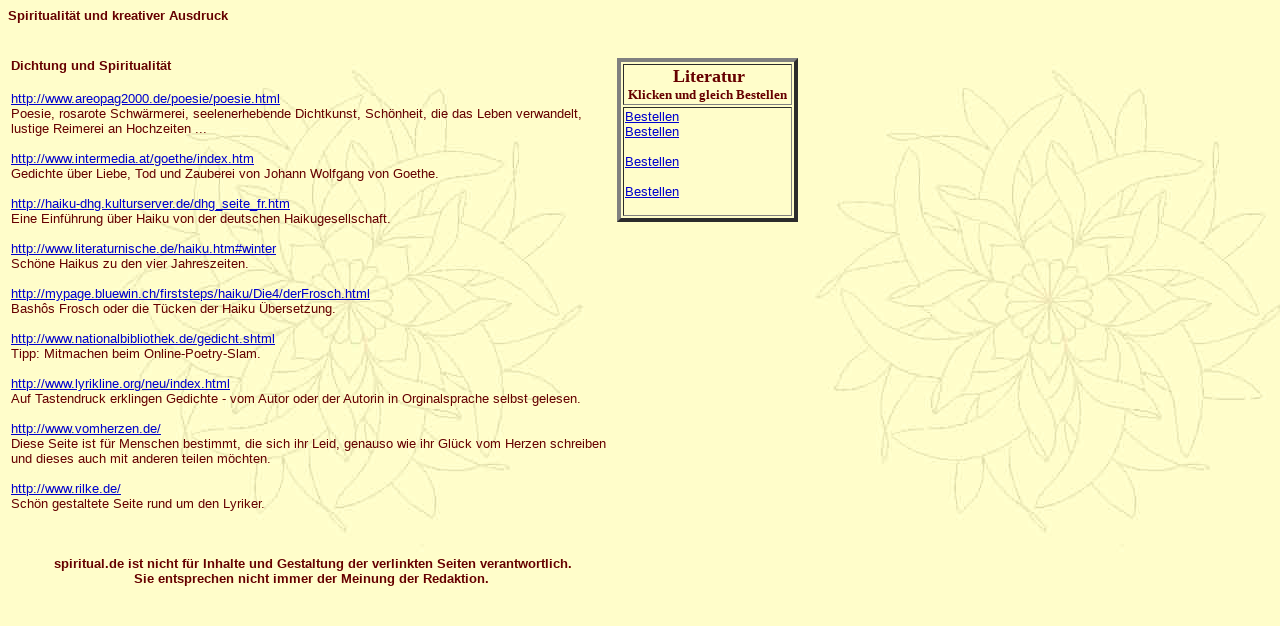

--- FILE ---
content_type: text/html
request_url: http://ritual.de/themen/spkr09.htm
body_size: 1547
content:
<!DOCTYPE HTML PUBLIC "-//W3C//DTD HTML 4.0 Transitional//EN">

<html>
<head>
	<title>Spiritualit&auml;t und kreativer Ausdruck</title>
</head>

<body>
<STYLE type=text/css>BODY {
        SCROLLBAR-ARROW-COLOR: #FF8C00; SCROLLBAR-BASE-COLOR: #FFFFCC
                           }

</STYLE>
	

</head>

<body bgcolor="FFFFCC" background="../grafik/jpeg/mandala03.jpg" link="#0000CD" alink="#FF0000" vlink="#B22222"  bgproperties="fixed"><font face="Arial" color="#660000" size="2">
<h4>Spiritualit&auml;t und kreativer Ausdruck</h4>
<br>
</font>
<table>
	<tr>
		<td valign="top" width="600"><font face="Arial" color="#660000" size="2">
		<h4>Dichtung und Spiritualit&auml;t</h4>
		<a href="http://www.areopag2000.de/poesie/poesie.html" target="_blank">http://www.areopag2000.de/poesie/poesie.html</a><br>
		Poesie, rosarote Schw�rmerei, seelenerhebende Dichtkunst, Sch�nheit, die das Leben verwandelt, 
		lustige Reimerei an Hochzeiten ...
		<br>
		<br>
		<a href="http://www.intermedia.at/goethe/index.htm" target="_blank">http://www.intermedia.at/goethe/index.htm</a><br>
		Gedichte �ber Liebe, Tod und Zauberei von Johann Wolfgang von Goethe.
		<br>
		<br>
		<a href="http://haiku-dhg.kulturserver.de/dhg_seite_fr.htm" target="_blank">http://haiku-dhg.kulturserver.de/dhg_seite_fr.htm</a><br>
		Eine Einf�hrung �ber Haiku von der deutschen Haikugesellschaft. 
		<br>
		<br>
<a href="http://www.literaturnische.de/haiku.htm#winter" target="_blank">http://www.literaturnische.de/haiku.htm#winter</a><br>
Sch�ne Haikus zu den vier Jahreszeiten.
<br>
<br>
<a href="http://mypage.bluewin.ch/firststeps/haiku/Die4/derFrosch.html" target="_blank">http://mypage.bluewin.ch/firststeps/haiku/Die4/derFrosch.html</a><br>Bash�s Frosch oder die T�cken der Haiku �bersetzung. <br><br>
<a href="http://www.nationalbibliothek.de/gedicht.shtml" target="_blank">http://www.nationalbibliothek.de/gedicht.shtml</a><br>
		Tipp: Mitmachen beim Online-Poetry-Slam.<br><br>
<a href="http://www.lyrikline.org/neu/index.html" target="_blank">http://www.lyrikline.org/neu/index.html</a><br>
Auf Tastendruck erklingen Gedichte - vom Autor oder der Autorin in Orginalsprache selbst gelesen.
<br>
<br>
<a href="http://www.vomherzen.de/" target="_blank">http://www.vomherzen.de/</a><br>
Diese Seite ist f�r Menschen bestimmt, die sich ihr Leid, genauso wie ihr Gl�ck vom Herzen 
schreiben und dieses auch mit anderen teilen m�chten.
<br>
<br>
<a href="http://www.rilke.de/" target="_blank">http://www.rilke.de/</a><br>
Sch�n gestaltete Seite rund um den Lyriker.
<br>
<br>	
<br>
<br>
<div align="center"><font size="2"><b>&nbsp;spiritual.de ist nicht f&uuml;r Inhalte und Gestaltung der verlinkten Seiten verantwortlich.<br>
Sie entsprechen nicht immer der Meinung der Redaktion.</b></font> <br>




<br><br><br>
</font></td>
    <td valign="top" width="185"> 
      <table border="4" bordercolorlight="#993333" bordercolordark="#660000" align="center" width="181">
		<tr ><td>&nbsp;&nbsp;&nbsp;&nbsp;&nbsp;&nbsp;&nbsp;&nbsp;&nbsp;&nbsp;&nbsp;&nbsp;<b><font size="+1" color="#660000">Literatur</font><br><font size="-1" color="#660000">&nbsp;Klicken und gleich Bestellen&nbsp;</font></b></td></tr>
		<tr>
			<td align="left"><font face="Arial" color="#660000" size="2">

<a href="http://www.amazon.de/exec/obidos/tg/browse/-/301128/302-5979253-3424015">
Bestellen</a><br>

<a href="http://www.amazon.de/exec/obidos/tg/browse/-/301128/302-5979253-3424015">
Bestellen</a><br><br>

<a href="http://www.amazon.de/exec/obidos/tg/browse/-/301128/302-5979253-3424015">
Bestellen</a><br><br>

<a href="http://www.amazon.de/exec/obidos/tg/browse/-/301128/302-5979253-3424015">
Bestellen</a><br><br>
</font></td></tr></table></td>
</tr>
</table>


</body>
</html>
